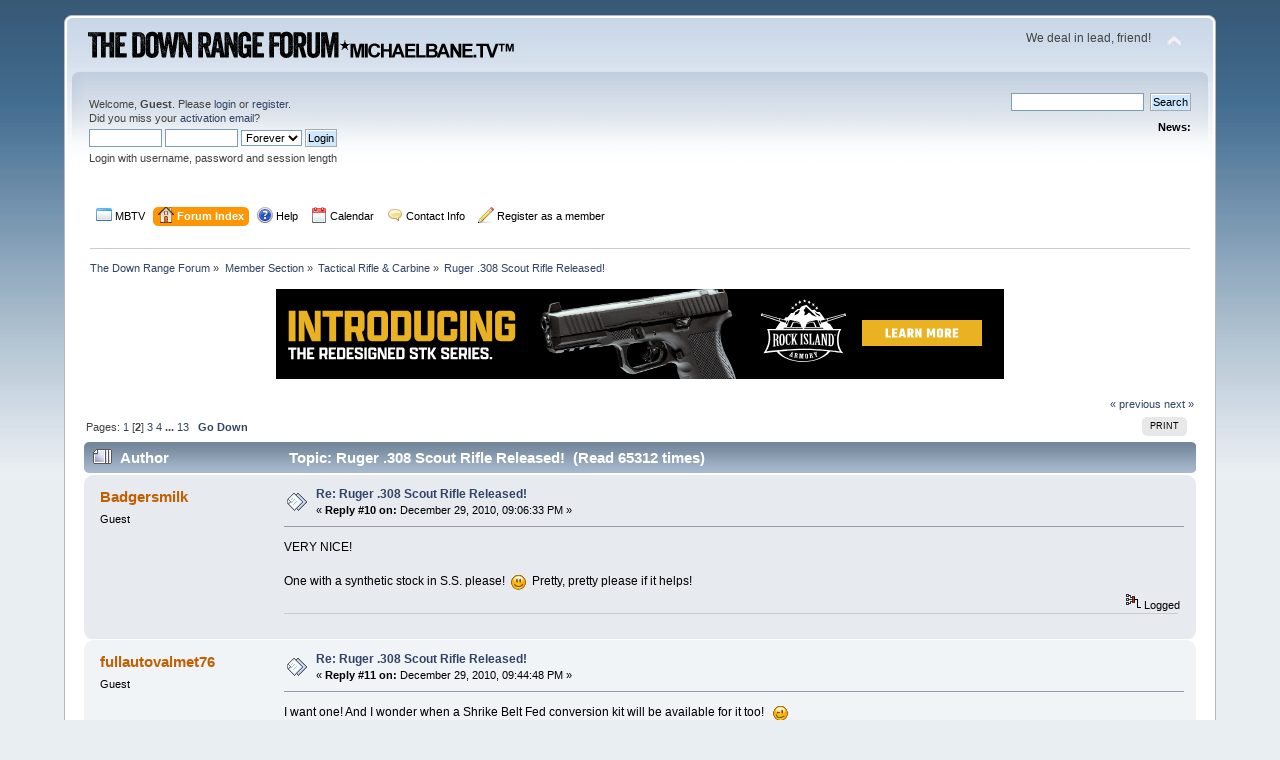

--- FILE ---
content_type: text/html; charset=UTF-8
request_url: https://www.michaelbane.tv/forum/index.php?topic=15039.msg193575
body_size: 14442
content:
<!DOCTYPE html PUBLIC "-//W3C//DTD XHTML 1.0 Transitional//EN" "http://www.w3.org/TR/xhtml1/DTD/xhtml1-transitional.dtd">
<html xmlns="http://www.w3.org/1999/xhtml">
<head>
	<link rel="stylesheet" type="text/css" href="https://www.michaelbane.tv/forum/Themes/default/css/index.css?fin20" />
	<link rel="stylesheet" type="text/css" href="https://www.michaelbane.tv/forum/Themes/default/css/webkit.css" />
	<script type="text/javascript" src="https://www.michaelbane.tv/forum/Themes/default/scripts/script.js?fin20"></script>
	<script type="text/javascript" src="https://www.michaelbane.tv/forum/Themes/default/scripts/theme.js?fin20"></script>
	<script type="text/javascript"><!-- // --><![CDATA[
		var smf_theme_url = "https://www.michaelbane.tv/forum/Themes/default";
		var smf_default_theme_url = "https://www.michaelbane.tv/forum/Themes/default";
		var smf_images_url = "https://www.michaelbane.tv/forum/Themes/default/images";
		var smf_scripturl = "https://www.michaelbane.tv/forum/index.php?PHPSESSID=1c3a2222caa1df8b1ea36e2f0077840c&amp;";
		var smf_iso_case_folding = false;
		var smf_charset = "UTF-8";
		var ajax_notification_text = "Loading...";
		var ajax_notification_cancel_text = "Cancel";
	// ]]></script>
	<meta http-equiv="Content-Type" content="text/html; charset=UTF-8" />
	<meta name="description" content="Ruger .308 Scout Rifle Released!" />
	<title>Ruger .308 Scout Rifle Released!</title>
	<meta name="robots" content="noindex" />
	<link rel="canonical" href="https://www.michaelbane.tv/forum/index.php?topic=15039.10" />
	<link rel="help" href="https://www.michaelbane.tv/forum/index.php?PHPSESSID=1c3a2222caa1df8b1ea36e2f0077840c&amp;action=help" />
	<link rel="search" href="https://www.michaelbane.tv/forum/index.php?PHPSESSID=1c3a2222caa1df8b1ea36e2f0077840c&amp;action=search" />
	<link rel="contents" href="https://www.michaelbane.tv/forum/index.php?PHPSESSID=1c3a2222caa1df8b1ea36e2f0077840c&amp;" />
	<link rel="alternate" type="application/rss+xml" title="The Down Range Forum - RSS" href="https://www.michaelbane.tv/forum/index.php?PHPSESSID=1c3a2222caa1df8b1ea36e2f0077840c&amp;type=rss;action=.xml" />
	<link rel="index" href="https://www.michaelbane.tv/forum/index.php?PHPSESSID=1c3a2222caa1df8b1ea36e2f0077840c&amp;board=15.0" />
<meta name="viewport" content="width=device-width, initial-scale=0">
<link rel="icon" type="image/x-icon" href="https://www.michaelbane.tv/forum/favicon.ico" />
<!-- Google tag (gtag.js) -->
<script async src="https://www.googletagmanager.com/gtag/js?id=G-4LYBHH1L9L"></script>
<script>
  window.dataLayer = window.dataLayer || [];
  function gtag(){dataLayer.push(arguments);}
  gtag('js', new Date());

  gtag('config', 'G-4LYBHH1L9L');
</script>
	<link rel="stylesheet" type="text/css" href="https://www.michaelbane.tv/forum/Themes/default/css/BBCode-YouTube2.css" /><script type="text/javascript">
        var ct_date = new Date(), 
            ctTimeMs = new Date().getTime(),
            ctMouseEventTimerFlag = true, //Reading interval flag
            ctMouseData = [],
            ctMouseDataCounter = 0;

        function ctSetCookie(c_name, value) {
            document.cookie = c_name + "=" + encodeURIComponent(value) + "; path=/";
        }
        ctSetCookie("ct_ps_timestamp", Math.floor(new Date().getTime()/1000));
        ctSetCookie("ct_fkp_timestamp", "0");
        ctSetCookie("ct_pointer_data", "0");
        ctSetCookie("ct_timezone", "0");

        setTimeout(function(){
            ctSetCookie("ct_checkjs", "1530130479");
            ctSetCookie("ct_timezone", ct_date.getTimezoneOffset()/60*(-1));
        },1000);

        //Writing first key press timestamp
        var ctFunctionFirstKey = function output(event){
            var KeyTimestamp = Math.floor(new Date().getTime()/1000);
            ctSetCookie("ct_fkp_timestamp", KeyTimestamp);
            ctKeyStopStopListening();
        }

        //Reading interval
        var ctMouseReadInterval = setInterval(function(){
            ctMouseEventTimerFlag = true;
        }, 150);
            
        //Writting interval
        var ctMouseWriteDataInterval = setInterval(function(){
            ctSetCookie("ct_pointer_data", JSON.stringify(ctMouseData));
        }, 1200);

        //Logging mouse position each 150 ms
        var ctFunctionMouseMove = function output(event){
            if(ctMouseEventTimerFlag == true){
                
                ctMouseData.push([
                    Math.round(event.pageY),
                    Math.round(event.pageX),
                    Math.round(new Date().getTime() - ctTimeMs)
                ]);
                
                ctMouseDataCounter++;
                ctMouseEventTimerFlag = false;
                if(ctMouseDataCounter >= 100){
                    ctMouseStopData();
                }
            }
        }

        //Stop mouse observing function
        function ctMouseStopData(){
            if(typeof window.addEventListener == "function"){
                window.removeEventListener("mousemove", ctFunctionMouseMove);
            }else{
                window.detachEvent("onmousemove", ctFunctionMouseMove);
            }
            clearInterval(ctMouseReadInterval);
            clearInterval(ctMouseWriteDataInterval);                
        }

        //Stop key listening function
        function ctKeyStopStopListening(){
            if(typeof window.addEventListener == "function"){
                window.removeEventListener("mousedown", ctFunctionFirstKey);
                window.removeEventListener("keydown", ctFunctionFirstKey);
            }else{
                window.detachEvent("mousedown", ctFunctionFirstKey);
                window.detachEvent("keydown", ctFunctionFirstKey);
            }
        }

        if(typeof window.addEventListener == "function"){
            window.addEventListener("mousemove", ctFunctionMouseMove);
            window.addEventListener("mousedown", ctFunctionFirstKey);
            window.addEventListener("keydown", ctFunctionFirstKey);
        }else{
            window.attachEvent("onmousemove", ctFunctionMouseMove);
            window.attachEvent("mousedown", ctFunctionFirstKey);
            window.attachEvent("keydown", ctFunctionFirstKey);
        }
    </script>
	<link href="https://use.fontawesome.com/releases/v5.0.6/css/all.css" rel="stylesheet">
</head>
<body>
<div id="wrapper" style="width: 90%">
	<div id="header"><div class="frame">
		<div id="top_section">
			<h1 class="forumtitle">
				<a href="https://www.michaelbane.tv/forum/index.php?PHPSESSID=1c3a2222caa1df8b1ea36e2f0077840c&amp;"><img src="https://www.michaelbane.tv/forum/mbtv-drforumlogo-v2.png" alt="The Down Range Forum" /></a>
			</h1>
			<img id="upshrink" src="https://www.michaelbane.tv/forum/Themes/default/images/upshrink.png" alt="*" title="Shrink or expand the header." style="display: none;" />
			<div id="siteslogan" class="floatright">We deal in lead, friend!</div>
		</div>
		<div id="upper_section" class="middletext">
			<div class="user">
				<script type="text/javascript" src="https://www.michaelbane.tv/forum/Themes/default/scripts/sha1.js"></script>
				<form id="guest_form" action="https://www.michaelbane.tv/forum/index.php?PHPSESSID=1c3a2222caa1df8b1ea36e2f0077840c&amp;action=login2" method="post" accept-charset="UTF-8"  onsubmit="hashLoginPassword(this, 'a2af4fd5f9cb496c2a618c4fe2be0900');">
					<div class="info">Welcome, <strong>Guest</strong>. Please <a href="?action=login">login</a> or <a href="?action=register">register</a>.<br />Did you miss your <a href="?action=activate">activation email</a>?</div>
					<input type="text" name="user" size="10" class="input_text" />
					<input type="password" name="passwrd" size="10" class="input_password" />
					<select name="cookielength">
						<option value="60">1 Hour</option>
						<option value="1440">1 Day</option>
						<option value="10080">1 Week</option>
						<option value="43200">1 Month</option>
						<option value="-1" selected="selected">Forever</option>
					</select>
					<input type="submit" value="Login" class="button_submit" /><br />
					<div class="info">Login with username, password and session length</div>
					<input type="hidden" name="hash_passwrd" value="" /><input type="hidden" name="c81a42badba" value="a2af4fd5f9cb496c2a618c4fe2be0900" />
				</form>
			</div>
			<div class="news normaltext">
				<form id="search_form" action="https://www.michaelbane.tv/forum/index.php?PHPSESSID=1c3a2222caa1df8b1ea36e2f0077840c&amp;action=search2" method="post" accept-charset="UTF-8">
					<input type="text" name="search" value="" class="input_text" />&nbsp;
					<input type="submit" name="submit" value="Search" class="button_submit" />
					<input type="hidden" name="advanced" value="0" />
					<input type="hidden" name="topic" value="15039" /></form>
				<h2>News: </h2>
				<p></p>
			</div>
		</div>
		<br class="clear" />
		<script type="text/javascript"><!-- // --><![CDATA[
			var oMainHeaderToggle = new smc_Toggle({
				bToggleEnabled: true,
				bCurrentlyCollapsed: false,
				aSwappableContainers: [
					'upper_section'
				],
				aSwapImages: [
					{
						sId: 'upshrink',
						srcExpanded: smf_images_url + '/upshrink.png',
						altExpanded: 'Shrink or expand the header.',
						srcCollapsed: smf_images_url + '/upshrink2.png',
						altCollapsed: 'Shrink or expand the header.'
					}
				],
				oThemeOptions: {
					bUseThemeSettings: false,
					sOptionName: 'collapse_header',
					sSessionVar: 'c81a42badba',
					sSessionId: 'a2af4fd5f9cb496c2a618c4fe2be0900'
				},
				oCookieOptions: {
					bUseCookie: true,
					sCookieName: 'upshrink'
				}
			});
		// ]]></script>
		<div id="main_menu">
			<ul class="dropmenu" id="menu_nav">
				<li id="button_mbtv">
					<a class="firstlevel" href="https://www.michaelbane.tv">
						<span class="last firstlevel"><img src="https://www.michaelbane.tv/forum/Themes/default/images/menu_editor/default.png" alt= "*" align="top" /> MBTV</span>
					</a>
				</li>
				<li id="button_home">
					<a class="active firstlevel" href="https://www.michaelbane.tv/forum/index.php?PHPSESSID=1c3a2222caa1df8b1ea36e2f0077840c&amp;">
						<span class="firstlevel"><img src="https://www.michaelbane.tv/forum/Themes/default/images/menu_editor/home.png" alt= "*" align="top" /> Forum Index</span>
					</a>
				</li>
				<li id="button_help">
					<a class="firstlevel" href="https://www.michaelbane.tv/forum/index.php?PHPSESSID=1c3a2222caa1df8b1ea36e2f0077840c&amp;action=help">
						<span class="firstlevel"><img src="https://www.michaelbane.tv/forum/Themes/default/images/menu_editor/help.png" alt= "*" align="top" /> Help</span>
					</a>
				</li>
				<li id="button_calendar">
					<a class="firstlevel" href="https://www.michaelbane.tv/forum/index.php?PHPSESSID=1c3a2222caa1df8b1ea36e2f0077840c&amp;action=calendar">
						<span class="firstlevel"><img src="https://www.michaelbane.tv/forum/Themes/default/images/menu_editor/calendar.png" alt= "*" align="top" /> Calendar</span>
					</a>
				</li>
				<li id="button_contact_info">
					<a class="firstlevel" href="https://www.michaelbane.tv/contact-michaelbane-tv/">
						<span class="firstlevel"><img src="https://www.michaelbane.tv/forum/Themes/default/images/menu_editor/comment.png" alt= "*" align="top" /> Contact Info</span>
					</a>
				</li>
				<li id="button_register_as_a_member">
					<a class="firstlevel" href="https://www.michaelbane.tv/forum/index.php?PHPSESSID=1c3a2222caa1df8b1ea36e2f0077840c&amp;action=register">
						<span class="firstlevel"><img src="https://www.michaelbane.tv/forum/Themes/default/images/menu_editor/pencil.png" alt= "*" align="top" /> Register as a member</span>
					</a>
				</li>
			</ul>
		</div>
		<br class="clear" />
	</div></div>
	<div id="content_section"><div class="frame">
		<div id="main_content_section">
	<div class="navigate_section">
		<ul>
			<li>
				<a href="https://www.michaelbane.tv/forum/index.php?PHPSESSID=1c3a2222caa1df8b1ea36e2f0077840c&amp;"><span>The Down Range Forum</span></a> &#187;
			</li>
			<li>
				<a href="https://www.michaelbane.tv/forum/index.php?PHPSESSID=1c3a2222caa1df8b1ea36e2f0077840c&amp;#c3"><span>Member Section</span></a> &#187;
			</li>
			<li>
				<a href="https://www.michaelbane.tv/forum/index.php?PHPSESSID=1c3a2222caa1df8b1ea36e2f0077840c&amp;board=15.0"><span>Tactical Rifle &amp; Carbine</span></a> &#187;
			</li>
			<li class="last">
				<a href="https://www.michaelbane.tv/forum/index.php?PHPSESSID=1c3a2222caa1df8b1ea36e2f0077840c&amp;topic=15039.0"><span>Ruger .308 Scout Rifle Released!</span></a>
			</li>
		</ul>
	</div><br style="line-height: 0.1em;" /><div  style="text-align: center;">
					<center><!-- Revive Adserver Javascript Tag - Generated with Revive Adserver v5.0.5 -->
<script type='text/javascript'><!--//<![CDATA[
   var m3_u = (location.protocol=='https:'?'https://www.downrangemedia.us/357revive/www/delivery/ajs.php':'http://www.downrangemedia.us/357revive/www/delivery/ajs.php');
   var m3_r = Math.floor(Math.random()*99999999999);
   if (!document.MAX_used) document.MAX_used = ',';
   document.write ("<scr"+"ipt type='text/javascript' src='"+m3_u);
   document.write ("?zoneid=12");
   document.write ('&amp;cb=' + m3_r);
   if (document.MAX_used != ',') document.write ("&amp;exclude=" + document.MAX_used);
   document.write (document.charset ? '&amp;charset='+document.charset : (document.characterSet ? '&amp;charset='+document.characterSet : ''));
   document.write ("&amp;loc=" + escape(window.location));
   if (document.referrer) document.write ("&amp;referer=" + escape(document.referrer));
   if (document.context) document.write ("&context=" + escape(document.context));
   if (document.mmm_fo) document.write ("&amp;mmm_fo=1");
   document.write ("'></scr"+"ipt>");
//]]>--></script><noscript><a href='http://www.downrangemedia.us/357revive/www/delivery/ck.php?n=a706acf1&amp;cb=INSERT_RANDOM_NUMBER_HERE' target='_blank' onclick="return ad_redirect(this, 1);"><img src='http://www.downrangemedia.us/357revive/www/delivery/avw.php?zoneid=12&amp;cb=INSERT_RANDOM_NUMBER_HERE&amp;n=a706acf1' border='0' alt='' /></a></noscript>


</center>
				</div>
			<a id="top"></a>
			<a id="msg193500"></a><div id="box_total_likes" class="likes_box" style="display: none;"><a href="https://www.michaelbane.tv/forum/index.php?PHPSESSID=1c3a2222caa1df8b1ea36e2f0077840c&amp;action=viewlikes;topic=15039" rel="facebox"><img src="https://www.michaelbane.tv/forum/Themes/default/images/admin/like.png" alt="Likes" /> <span id="total_topic_likes">0</span> Likes</a></div>
	    <br class="clear" />
			<div class="pagesection">
				<div class="nextlinks"><a href="https://www.michaelbane.tv/forum/index.php?PHPSESSID=1c3a2222caa1df8b1ea36e2f0077840c&amp;topic=15039.0;prev_next=prev#new">&laquo; previous</a> <a href="https://www.michaelbane.tv/forum/index.php?PHPSESSID=1c3a2222caa1df8b1ea36e2f0077840c&amp;topic=15039.0;prev_next=next#new">next &raquo;</a></div>
		<div class="buttonlist floatright">
			<ul>
				<li><a class="button_strip_print" href="https://www.michaelbane.tv/forum/index.php?PHPSESSID=1c3a2222caa1df8b1ea36e2f0077840c&amp;action=printpage;topic=15039.0" rel="new_win nofollow"><span class="last">Print</span></a></li>
			</ul>
		</div>
				<div class="pagelinks floatleft">Pages: <a class="navPages" href="https://www.michaelbane.tv/forum/index.php?PHPSESSID=1c3a2222caa1df8b1ea36e2f0077840c&amp;topic=15039.0">1</a> [<strong>2</strong>] <a class="navPages" href="https://www.michaelbane.tv/forum/index.php?PHPSESSID=1c3a2222caa1df8b1ea36e2f0077840c&amp;topic=15039.20">3</a> <a class="navPages" href="https://www.michaelbane.tv/forum/index.php?PHPSESSID=1c3a2222caa1df8b1ea36e2f0077840c&amp;topic=15039.30">4</a> <span style="font-weight: bold;" onclick="expandPages(this, 'https://www.michaelbane.tv/forum/index.php?topic=15039.%1$d', 40, 120, 10);" onmouseover="this.style.cursor='pointer';"> ... </span><a class="navPages" href="https://www.michaelbane.tv/forum/index.php?PHPSESSID=1c3a2222caa1df8b1ea36e2f0077840c&amp;topic=15039.120">13</a>   &nbsp;&nbsp;<a href="#lastPost"><strong>Go Down</strong></a></div>
			</div>
			<div id="forumposts">
				<div class="cat_bar">
					<h3 class="catbg">
						<img src="https://www.michaelbane.tv/forum/Themes/default/images/topic/veryhot_post.gif" align="bottom" alt="" />
						<span id="author">Author</span>
						Topic: Ruger .308 Scout Rifle Released! &nbsp;(Read 65312 times)
					</h3>
				</div>
				<form action="https://www.michaelbane.tv/forum/index.php?PHPSESSID=1c3a2222caa1df8b1ea36e2f0077840c&amp;action=quickmod2;topic=15039.10" method="post" accept-charset="UTF-8" name="quickModForm" id="quickModForm" style="margin: 0;" onsubmit="return oQuickModify.bInEditMode ? oQuickModify.modifySave('a2af4fd5f9cb496c2a618c4fe2be0900', 'c81a42badba') : false">
				<div class="windowbg">
					<span class="topslice"><span></span></span>
					<div class="post_wrapper">
						<div class="poster">
							<h4>
								Badgersmilk
							</h4>
							<ul class="reset smalltext" id="msg_193500_extra_info">
								<li class="membergroup">Guest</li>
							</ul>
						</div>
						<div class="postarea">
							<div class="flow_hidden">
								<div class="keyinfo">
									<div class="messageicon">
										<img src="https://www.michaelbane.tv/forum/Themes/default/images/post/xx.gif" alt="" />
									</div>
									<h5 id="subject_193500">
										<a href="https://www.michaelbane.tv/forum/index.php?PHPSESSID=1c3a2222caa1df8b1ea36e2f0077840c&amp;topic=15039.msg193500#msg193500" rel="nofollow">Re: Ruger .308 Scout Rifle Released!</a>
									</h5>
									<div class="smalltext">&#171; <strong>Reply #10 on:</strong> December 29, 2010, 09:06:33 PM &#187;</div>
									<div id="msg_193500_quick_mod"></div>
								</div>
							</div>
							<div class="post">
								<div class="inner" id="msg_193500">VERY NICE!&nbsp; <br /><br />One with a synthetic stock in S.S. please!&nbsp; <img src="https://www.michaelbane.tv/forum/Smileys/default/smiley.gif" alt="&#58;&#41;" title="Smiley" class="smiley" />&nbsp; Pretty, pretty please if it helps!</div>
							</div>
						</div>
						<div class="moderatorbar">
							<div class="smalltext modified" id="modified_193500">
							</div>
							<div class="smalltext reportlinks">
								<img src="https://www.michaelbane.tv/forum/Themes/default/images/ip.gif" alt="" />
								Logged
							</div>
							<div class="custom_fields_above_signature">
								<ul class="reset nolist">
									<li>
				<div id="box_list_of_likers_193500"></div></li>
								</ul>
							</div>
						</div>
					</div>
					<span class="botslice"><span></span></span>
				</div>
				<hr class="post_separator" />
				<a id="msg193507"></a>
				<div class="windowbg2">
					<span class="topslice"><span></span></span>
					<div class="post_wrapper">
						<div class="poster">
							<h4>
								fullautovalmet76
							</h4>
							<ul class="reset smalltext" id="msg_193507_extra_info">
								<li class="membergroup">Guest</li>
							</ul>
						</div>
						<div class="postarea">
							<div class="flow_hidden">
								<div class="keyinfo">
									<div class="messageicon">
										<img src="https://www.michaelbane.tv/forum/Themes/default/images/post/xx.gif" alt="" />
									</div>
									<h5 id="subject_193507">
										<a href="https://www.michaelbane.tv/forum/index.php?PHPSESSID=1c3a2222caa1df8b1ea36e2f0077840c&amp;topic=15039.msg193507#msg193507" rel="nofollow">Re: Ruger .308 Scout Rifle Released!</a>
									</h5>
									<div class="smalltext">&#171; <strong>Reply #11 on:</strong> December 29, 2010, 09:44:48 PM &#187;</div>
									<div id="msg_193507_quick_mod"></div>
								</div>
							</div>
							<div class="post">
								<div class="inner" id="msg_193507">I want one! And I wonder when a Shrike Belt Fed conversion kit will be available for it too!&nbsp; &nbsp;<img src="https://www.michaelbane.tv/forum/Smileys/default/wink.gif" alt=";&#41;" title="Wink" class="smiley" /><br /><br />In all seriousness, I am intrigued by it and I like the concept behind it. I think I'll have to give it serious consideration along with the alleged Sig rifle that is setup for 7.62X39 and uses AK mags....<br /><br />Micheal,<br />Pay close attention to the detractors' comments as it relates to the AR platform. Perhaps too much has been pushed about the AR platform that everyone now looks at bolt guns they way most look at revolvers- quaint but not really useful in our times. Just a thought there....</div>
							</div>
						</div>
						<div class="moderatorbar">
							<div class="smalltext modified" id="modified_193507">
							</div>
							<div class="smalltext reportlinks">
								<img src="https://www.michaelbane.tv/forum/Themes/default/images/ip.gif" alt="" />
								Logged
							</div>
							<div class="custom_fields_above_signature">
								<ul class="reset nolist">
									<li>
				<div id="box_list_of_likers_193507"></div></li>
								</ul>
							</div>
						</div>
					</div>
					<span class="botslice"><span></span></span>
				</div>
				<hr class="post_separator" />
				<a id="msg193508"></a>
				<div class="windowbg">
					<span class="topslice"><span></span></span>
					<div class="post_wrapper">
						<div class="poster">
							<h4>
								<a href="https://www.michaelbane.tv/forum/index.php?PHPSESSID=1c3a2222caa1df8b1ea36e2f0077840c&amp;action=profile;u=5049" title="View the profile of fightingquaker13">fightingquaker13</a>
							</h4>
							<ul class="reset smalltext" id="msg_193508_extra_info">
								<li class="postgroup">Top Forum Member</li>
								<li class="stars"><img src="https://www.michaelbane.tv/forum/Themes/default/images/star.gif" alt="*" /><img src="https://www.michaelbane.tv/forum/Themes/default/images/star.gif" alt="*" /><img src="https://www.michaelbane.tv/forum/Themes/default/images/star.gif" alt="*" /><img src="https://www.michaelbane.tv/forum/Themes/default/images/star.gif" alt="*" /><img src="https://www.michaelbane.tv/forum/Themes/default/images/star.gif" alt="*" /></li>
								<li class="postcount">Posts: 11894</li>
								<li class="profile">
									<ul>
									</ul>
								</li>
								<li class="custom">Liked: <div style="width: 80%; height: 10px; border: 1px solid black; background-color: grey;" title="0% Likes/Posts (0 Likes)"><div style="color: green; background-color: green; height: 100%; width: 0%"></div></div></li>
								<li class="custom">Likes Given: 0</li>
							</ul>
						</div>
						<div class="postarea">
							<div class="flow_hidden">
								<div class="keyinfo">
									<div class="messageicon">
										<img src="https://www.michaelbane.tv/forum/Themes/default/images/post/xx.gif" alt="" />
									</div>
									<h5 id="subject_193508">
										<a href="https://www.michaelbane.tv/forum/index.php?PHPSESSID=1c3a2222caa1df8b1ea36e2f0077840c&amp;topic=15039.msg193508#msg193508" rel="nofollow">Re: Ruger .308 Scout Rifle Released!</a>
									</h5>
									<div class="smalltext">&#171; <strong>Reply #12 on:</strong> December 29, 2010, 10:02:27 PM &#187;</div>
									<div id="msg_193508_quick_mod"></div>
								</div>
							</div>
							<div class="post">
								<div class="inner" id="msg_193508"><div class="quoteheader"><div class="topslice_quote"><a href="https://www.michaelbane.tv/forum/index.php?PHPSESSID=1c3a2222caa1df8b1ea36e2f0077840c&amp;topic=15039.msg193507#msg193507">Quote from: FullAuto on December 29, 2010, 09:44:48 PM</a></div></div><blockquote class="bbc_standard_quote">I want one! And I wonder when a Shrike Belt Fed conversion kit will be available for it too! &nbsp; <img src="https://www.michaelbane.tv/forum/Smileys/default/wink.gif" alt=";&#41;" title="Wink" class="smiley" /><br /><br />In all seriousness, I am intrigued by it and I like the concept behind it. I think I'll have to give it serious consideration along with the alleged Sig rifle that is setup for 7.62X39 and uses AK mags....<br /><br />Micheal,<br />Pay close attention to the detractors' comments as it relates to the AR platform. Perhaps too much has been pushed about the AR platform that everyone now looks at bolt guns they way most look at revolvers- quaint but not really useful in our times. Just a thought there....<br /></blockquote><div class="quotefooter"><div class="botslice_quote"></div></div>Don't take the pro semi-auto thing too far Fullauto. I like bolts (being left handed, its often a dysfunctional relationship, but I try <img src="https://www.michaelbane.tv/forum/Smileys/default/grin.gif" alt=";D" title="Grin" class="smiley" />). Seriously, for accuracy, reliability and just plain aesthetics in a hunting rifle I prefer a bolt for the same reason I prefer a SxS in a hunting shotgun. I'm not at war with the deer/quail, I just want a day in the field. Using an older model gun makes me feel connected to the past traditions of hunting. <br />But......when shopping on a limited budget and buying a carbine rather than a rifle, a gun geared for 300 yards and under, and particularly one in .308, one has to ask &quot;why not multi-task&quot;? &nbsp;At $900 a throw, I'm damn close to a used M1A1 or a basic DPMS AR-10 at $1100, and that's before considering the price of replacement mags for the ruger. The AR-10, with a 4-5 round mag will work for bambi, and if things get drastic, all I need is a few 20 rounders and I'm in business. Its not that I love the AR platform, its that for that kind of money, why not get the best of both worlds? On the other hand, scout rifles are cool, and I'd buy a LH version in a heartbeat, but only if I could buy both. If I had to choose? Its the AR hands down. <img src="https://www.michaelbane.tv/forum/Smileys/default/undecided.gif" alt="&#58;-\" title="Undecided" class="smiley" /><br />FQ13 who's bolt action is a VERY well loved Ruger M-77 in .270. I love the looks, the quality, the weight, and the accuracy. So I am NOT knocking Ruger bolt actions here. <img src="https://www.michaelbane.tv/forum/Smileys/default/wink.gif" alt=";&#41;" title="Wink" class="smiley" /></div>
							</div>
						</div>
						<div class="moderatorbar">
							<div class="smalltext modified" id="modified_193508">
							</div>
							<div class="smalltext reportlinks">
								<img src="https://www.michaelbane.tv/forum/Themes/default/images/ip.gif" alt="" />
								Logged
							</div>
							<div class="custom_fields_above_signature">
								<ul class="reset nolist">
									<li>
				<div id="box_list_of_likers_193508"></div></li>
								</ul>
							</div>
						</div>
					</div>
					<span class="botslice"><span></span></span>
				</div>
				<hr class="post_separator" />
				<a id="msg193524"></a>
				<div class="windowbg2">
					<span class="topslice"><span></span></span>
					<div class="post_wrapper">
						<div class="poster">
							<h4>
								<a href="https://www.michaelbane.tv/forum/index.php?PHPSESSID=1c3a2222caa1df8b1ea36e2f0077840c&amp;action=profile;u=3249" title="View the profile of langloisandy">langloisandy</a>
							</h4>
							<ul class="reset smalltext" id="msg_193524_extra_info">
								<li class="postgroup">Very Active Forum Member</li>
								<li class="stars"><img src="https://www.michaelbane.tv/forum/Themes/default/images/star.gif" alt="*" /><img src="https://www.michaelbane.tv/forum/Themes/default/images/star.gif" alt="*" /><img src="https://www.michaelbane.tv/forum/Themes/default/images/star.gif" alt="*" /><img src="https://www.michaelbane.tv/forum/Themes/default/images/star.gif" alt="*" /></li>
								<li class="postcount">Posts: 148</li>
								<li class="profile">
									<ul>
										<li><a href="http://www.andysleather.com" title="Andys Leather!" target="_blank" rel="noopener noreferrer" class="new_win"><img src="https://www.michaelbane.tv/forum/Themes/default/images/www_sm.gif" alt="Andys Leather!" /></a></li>
									</ul>
								</li>
								<li class="custom">Liked: <div style="width: 80%; height: 10px; border: 1px solid black; background-color: grey;" title="0% Likes/Posts (0 Likes)"><div style="color: green; background-color: green; height: 100%; width: 0%"></div></div></li>
								<li class="custom">Likes Given: 0</li>
							</ul>
						</div>
						<div class="postarea">
							<div class="flow_hidden">
								<div class="keyinfo">
									<div class="messageicon">
										<img src="https://www.michaelbane.tv/forum/Themes/default/images/post/xx.gif" alt="" />
									</div>
									<h5 id="subject_193524">
										<a href="https://www.michaelbane.tv/forum/index.php?PHPSESSID=1c3a2222caa1df8b1ea36e2f0077840c&amp;topic=15039.msg193524#msg193524" rel="nofollow">Re: Ruger .308 Scout Rifle Released!</a>
									</h5>
									<div class="smalltext">&#171; <strong>Reply #13 on:</strong> December 30, 2010, 04:27:23 AM &#187;</div>
									<div id="msg_193524_quick_mod"></div>
								</div>
							</div>
							<div class="post">
								<div class="inner" id="msg_193524">Did someone mention BELT FED?&nbsp; <br /><br />Go here for a Ruger Scout Belt Fed: <a href="http://shottist.com/beltfed.html" class="bbc_link" target="_blank" rel="noopener noreferrer">http://shottist.com/beltfed.html</a> (scroll down)<br /><br /><img src="https://www.michaelbane.tv/forum/Smileys/default/wink.gif" alt=";&#41;" title="Wink" class="smiley" /><br /><br />Andy</div>
							</div>
						</div>
						<div class="moderatorbar">
							<div class="smalltext modified" id="modified_193524">
							</div>
							<div class="smalltext reportlinks">
								<img src="https://www.michaelbane.tv/forum/Themes/default/images/ip.gif" alt="" />
								Logged
							</div>
							<div class="custom_fields_above_signature">
								<ul class="reset nolist">
									<li>
				<div id="box_list_of_likers_193524"></div></li>
								</ul>
							</div>
							<div class="signature" id="msg_193524_signature">Andy <br /><a href="http://www.andysleather.com" class="bbc_link" target="_blank" rel="noopener noreferrer">www.andysleather.com</a> <br />Ask me about Scout Rifle Slings ( <a href="http://www.scoutrifle.org" class="bbc_link" target="_blank" rel="noopener noreferrer">www.scoutrifle.org</a> )</div>
						</div>
					</div>
					<span class="botslice"><span></span></span>
				</div>
				<hr class="post_separator" />
				<a id="msg193533"></a>
				<div class="windowbg">
					<span class="topslice"><span></span></span>
					<div class="post_wrapper">
						<div class="poster">
							<h4>
								<a href="https://www.michaelbane.tv/forum/index.php?PHPSESSID=1c3a2222caa1df8b1ea36e2f0077840c&amp;action=profile;u=2620" title="View the profile of twyacht">twyacht</a>
							</h4>
							<ul class="reset smalltext" id="msg_193533_extra_info">
								<li class="title">&quot;Cogito, ergo armatum sum.&quot;</li>
								<li class="postgroup">Top Forum Member</li>
								<li class="stars"><img src="https://www.michaelbane.tv/forum/Themes/default/images/star.gif" alt="*" /><img src="https://www.michaelbane.tv/forum/Themes/default/images/star.gif" alt="*" /><img src="https://www.michaelbane.tv/forum/Themes/default/images/star.gif" alt="*" /><img src="https://www.michaelbane.tv/forum/Themes/default/images/star.gif" alt="*" /><img src="https://www.michaelbane.tv/forum/Themes/default/images/star.gif" alt="*" /></li>
								<li class="avatar">
									<a href="https://www.michaelbane.tv/forum/index.php?PHPSESSID=1c3a2222caa1df8b1ea36e2f0077840c&amp;action=profile;u=2620">
										<img class="avatar" src="https://www.michaelbane.tv/forum/avs/avatar_2620.png" alt="" />
									</a>
								</li>
								<li class="postcount">Posts: 10419</li>
								<li class="blurb">DRTV Ranger</li>
								<li class="profile">
									<ul>
									</ul>
								</li>
								<li class="custom">Liked: <div style="width: 80%; height: 10px; border: 1px solid black; background-color: grey;" title="0% Likes/Posts (0 Likes)"><div style="color: green; background-color: green; height: 100%; width: 0%"></div></div></li>
								<li class="custom">Likes Given: 0</li>
							</ul>
						</div>
						<div class="postarea">
							<div class="flow_hidden">
								<div class="keyinfo">
									<div class="messageicon">
										<img src="https://www.michaelbane.tv/forum/Themes/default/images/post/xx.gif" alt="" />
									</div>
									<h5 id="subject_193533">
										<a href="https://www.michaelbane.tv/forum/index.php?PHPSESSID=1c3a2222caa1df8b1ea36e2f0077840c&amp;topic=15039.msg193533#msg193533" rel="nofollow">Re: Ruger .308 Scout Rifle Released!</a>
									</h5>
									<div class="smalltext">&#171; <strong>Reply #14 on:</strong> December 30, 2010, 06:51:00 AM &#187;</div>
									<div id="msg_193533_quick_mod"></div>
								</div>
							</div>
							<div class="post">
								<div class="inner" id="msg_193533">Not everyone &quot;<em>loves</em>&quot; the AR/semi-auto platform for a rifle. It seems, Ruger is marketing this type of rifle for that market, and those that have a broad enough affection for different types of actions.<br /><br />I love the bolt action; Power, simplicity, reliability, accuracy, and a magazine to boot. .308 great multi-use caliber. For those that have to have an AR/AK platform, this is not for you.<br /><br />It's a scout rifle.&nbsp; There are some National Parks and Wildlife areas that don't allow semi-auto rifles, or limit the mag. capacity to 5 rds.<br /><br />Seems this would be a great option. I don't need one, but it is a nice concept.<br /><br />Belt fed? Hmmmm,...... <img src="https://www.michaelbane.tv/forum/Smileys/default/rolleyes.gif" alt="&#58;&#58;&#41;" title="Roll Eyes" class="smiley" /><br /><br /></div>
							</div>
						</div>
						<div class="moderatorbar">
							<div class="smalltext modified" id="modified_193533">
							</div>
							<div class="smalltext reportlinks">
								<img src="https://www.michaelbane.tv/forum/Themes/default/images/ip.gif" alt="" />
								Logged
							</div>
							<div class="custom_fields_above_signature">
								<ul class="reset nolist">
									<li>
				<div id="box_list_of_likers_193533"></div></li>
								</ul>
							</div>
							<div class="signature" id="msg_193533_signature">Thomas Jefferson: The strongest reason for the people to keep and bear arms is, as a last resort, to protect themselves against the tyranny of government. That is why our masters in Washington are so anxious to disarm us. They are not afraid of criminals. They are afraid of a populace which cannot be subdued by tyrants.&quot; <br />Col. Jeff Cooper.</div>
						</div>
					</div>
					<span class="botslice"><span></span></span>
				</div>
				<hr class="post_separator" />
				<a id="msg0"></a>
				<div class="windowbg2">
					<span class="topslice"><span></span></span>
					<div class="post_wrapper">
						<div class="poster">
							<h4>
								Sponsor
							</h4>
							<ul class="reset smalltext" id="msg_0_extra_info">
								<li class="membergroup">Guest</li>
							</ul>
						</div>
						<div class="postarea">
							<div class="flow_hidden">
								<div class="keyinfo">
									<div class="messageicon">
										<img src="https://www.michaelbane.tv/forum/Themes/default/images/post/xx.gif" alt="" />
									</div>
									<h5 id="subject_0">
										<a href="https://www.michaelbane.tv/forum/index.php?PHPSESSID=1c3a2222caa1df8b1ea36e2f0077840c&amp;topic=15039.10" rel="nofollow">Re: Ruger .308 Scout Rifle Released!</a>
									</h5>
									<div class="smalltext">&#171; <strong>Reply #15 on:</strong> <strong>Today</strong> at 09:33:06 PM &#187;</div>
									<div id="msg_0_quick_mod"></div>
								</div>
							</div>
							<div class="post">
								<div class="inner" id="msg_0"><center><!-- Revive Adserver Javascript Tag - Generated with Revive Adserver v5.0.5 -->
<script type='text/javascript'><!--//<![CDATA[
   var m3_u = (location.protocol=='https:'?'https://www.downrangemedia.us/357revive/www/delivery/ajs.php':'http://www.downrangemedia.us/357revive/www/delivery/ajs.php');
   var m3_r = Math.floor(Math.random()*99999999999);
   if (!document.MAX_used) document.MAX_used = ',';
   document.write ("<scr"+"ipt type='text/javascript' src='"+m3_u);
   document.write ("?zoneid=12");
   document.write ('&amp;cb=' + m3_r);
   if (document.MAX_used != ',') document.write ("&amp;exclude=" + document.MAX_used);
   document.write (document.charset ? '&amp;charset='+document.charset : (document.characterSet ? '&amp;charset='+document.characterSet : ''));
   document.write ("&amp;loc=" + escape(window.location));
   if (document.referrer) document.write ("&amp;referer=" + escape(document.referrer));
   if (document.context) document.write ("&context=" + escape(document.context));
   if (document.mmm_fo) document.write ("&amp;mmm_fo=1");
   document.write ("'></scr"+"ipt>");
//]]>--></script><noscript><a href='http://www.downrangemedia.us/357revive/www/delivery/ck.php?n=a706acf1&amp;cb=INSERT_RANDOM_NUMBER_HERE' target='_blank' onclick="return ad_redirect(this, 1);"><img src='http://www.downrangemedia.us/357revive/www/delivery/avw.php?zoneid=12&amp;cb=INSERT_RANDOM_NUMBER_HERE&amp;n=a706acf1' border='0' alt='' /></a></noscript>


</center></div>
							</div>
						</div>
						<div class="moderatorbar">
							<div class="smalltext modified" id="modified_0">
							</div>
							<div class="smalltext reportlinks">
								<img src="https://www.michaelbane.tv/forum/Themes/default/images/ip.gif" alt="" />
								Logged
							</div>
						</div>
					</div>
					<span class="botslice"><span></span></span>
				</div>
				<hr class="post_separator" />
				<a id="msg193534"></a>
				<div class="windowbg2">
					<span class="topslice"><span></span></span>
					<div class="post_wrapper">
						<div class="poster">
							<h4>
								<a href="https://www.michaelbane.tv/forum/index.php?PHPSESSID=1c3a2222caa1df8b1ea36e2f0077840c&amp;action=profile;u=1642" title="View the profile of kilopaparomeo">kilopaparomeo</a>
							</h4>
							<ul class="reset smalltext" id="msg_193534_extra_info">
								<li class="postgroup">Top Forum Member</li>
								<li class="stars"><img src="https://www.michaelbane.tv/forum/Themes/default/images/star.gif" alt="*" /><img src="https://www.michaelbane.tv/forum/Themes/default/images/star.gif" alt="*" /><img src="https://www.michaelbane.tv/forum/Themes/default/images/star.gif" alt="*" /><img src="https://www.michaelbane.tv/forum/Themes/default/images/star.gif" alt="*" /><img src="https://www.michaelbane.tv/forum/Themes/default/images/star.gif" alt="*" /></li>
								<li class="avatar">
									<a href="https://www.michaelbane.tv/forum/index.php?PHPSESSID=1c3a2222caa1df8b1ea36e2f0077840c&amp;action=profile;u=1642">
										<img class="avatar" src="https://www.michaelbane.tv/forum/avs/avatar_1642.png" alt="" />
									</a>
								</li>
								<li class="postcount">Posts: 498</li>
								<li class="blurb">My own private purgatory...</li>
								<li class="profile">
									<ul>
									</ul>
								</li>
								<li class="custom">Liked: <div style="width: 80%; height: 10px; border: 1px solid black; background-color: grey;" title="0% Likes/Posts (0 Likes)"><div style="color: green; background-color: green; height: 100%; width: 0%"></div></div></li>
								<li class="custom">Likes Given: 0</li>
							</ul>
						</div>
						<div class="postarea">
							<div class="flow_hidden">
								<div class="keyinfo">
									<div class="messageicon">
										<img src="https://www.michaelbane.tv/forum/Themes/default/images/post/wireless.gif" alt="" />
									</div>
									<h5 id="subject_193534">
										<a href="https://www.michaelbane.tv/forum/index.php?PHPSESSID=1c3a2222caa1df8b1ea36e2f0077840c&amp;topic=15039.msg193534#msg193534" rel="nofollow">Re: Ruger .308 Scout Rifle Released!</a>
									</h5>
									<div class="smalltext">&#171; <strong>Reply #15 on:</strong> December 30, 2010, 06:52:43 AM &#187;</div>
									<div id="msg_193534_quick_mod"></div>
								</div>
							</div>
							<div class="post">
								<div class="inner" id="msg_193534">Fullauto said:<br /><div class="quoteheader"><div class="topslice_quote">Quote</div></div><blockquote class="bbc_standard_quote">Pay close attention to the detractors' comments as it relates to the AR platform. Perhaps too much has been pushed about the AR platform</blockquote><div class="quotefooter"><div class="botslice_quote"></div></div><br />I am not a AR fan boy.&nbsp; In fact, I &quot;hated&quot; them up to a few years ago until I tried them out.&nbsp; When the short magnum craze came out, I drank the Kool-Aid until I realized they don't do anything better...good cartridges, just not better.&nbsp; <br /><br />Objectively, though, I'm just looking at the specs and wondering what this rifle does that a good semi doesn't do better.<br /><br />The Scout concept is made for fighting first, hunting second.<br /><br />Weight - just under 7 pounds.&nbsp; There are AR10 versions out there that get pretty close to that number.<br /><br />Magazines - wonderful the Ruger has a 10 rounder in this.&nbsp; A semi still wins.<br /><br />Accuracy - if all of them are sub-MOA like Mssr. Bane's, this is a selling point. Sub MOA ARs don't grow on trees.<br /><br />Reliability - yes, a bolt is hiighly reliable.&nbsp; When a fighting semi fails it becomes...a bolt gun.<br /><br />Sheep scaring - the bolt wins this one.<br /><br />Don't get me wrong.&nbsp; It's a dandy little gun and would be right at home on a ranch. I will probably be overcome with lust and get one eventually.&nbsp; It just isn't &quot;all that&quot; for me. </div>
							</div>
						</div>
						<div class="moderatorbar">
							<div class="smalltext modified" id="modified_193534">
							</div>
							<div class="smalltext reportlinks">
								<img src="https://www.michaelbane.tv/forum/Themes/default/images/ip.gif" alt="" />
								Logged
							</div>
							<div class="custom_fields_above_signature">
								<ul class="reset nolist">
									<li>
				<div id="box_list_of_likers_193534"></div></li>
								</ul>
							</div>
							<div class="signature" id="msg_193534_signature">NRA Endowment Life Member<br />SAF Life Member<br />NRA Certified Rifle Instructor<br />Ultima Ratio Civis - &quot;The last method of a citizen&quot;</div>
						</div>
					</div>
					<span class="botslice"><span></span></span>
				</div>
				<hr class="post_separator" />
				<a id="msg193541"></a>
				<div class="windowbg">
					<span class="topslice"><span></span></span>
					<div class="post_wrapper">
						<div class="poster">
							<h4>
								<a href="https://www.michaelbane.tv/forum/index.php?PHPSESSID=1c3a2222caa1df8b1ea36e2f0077840c&amp;action=profile;u=3420" title="View the profile of Solus">Solus</a>
							</h4>
							<ul class="reset smalltext" id="msg_193541_extra_info">
								<li class="postgroup">Top Forum Member</li>
								<li class="stars"><img src="https://www.michaelbane.tv/forum/Themes/default/images/star.gif" alt="*" /><img src="https://www.michaelbane.tv/forum/Themes/default/images/star.gif" alt="*" /><img src="https://www.michaelbane.tv/forum/Themes/default/images/star.gif" alt="*" /><img src="https://www.michaelbane.tv/forum/Themes/default/images/star.gif" alt="*" /><img src="https://www.michaelbane.tv/forum/Themes/default/images/star.gif" alt="*" /></li>
								<li class="avatar">
									<a href="https://www.michaelbane.tv/forum/index.php?PHPSESSID=1c3a2222caa1df8b1ea36e2f0077840c&amp;action=profile;u=3420">
										<img class="avatar" src="https://www.michaelbane.tv/forum/avs/avatar_3420.png" alt="" />
									</a>
								</li>
								<li class="postcount">Posts: 8666</li>
								<li class="blurb">DRTV Ranger</li>
								<li class="profile">
									<ul>
									</ul>
								</li>
								<li class="custom">Liked: <div style="width: 80%; height: 10px; border: 1px solid black; background-color: grey;" title="3% Likes/Posts (37 Likes)"><div style="color: green; background-color: green; height: 100%; width: 3%"></div></div></li>
								<li class="custom">Likes Given: 43</li>
							</ul>
						</div>
						<div class="postarea">
							<div class="flow_hidden">
								<div class="keyinfo">
									<div class="messageicon">
										<img src="https://www.michaelbane.tv/forum/Themes/default/images/post/xx.gif" alt="" />
									</div>
									<h5 id="subject_193541">
										<a href="https://www.michaelbane.tv/forum/index.php?PHPSESSID=1c3a2222caa1df8b1ea36e2f0077840c&amp;topic=15039.msg193541#msg193541" rel="nofollow">Re: Ruger .308 Scout Rifle Released!</a>
									</h5>
									<div class="smalltext">&#171; <strong>Reply #16 on:</strong> December 30, 2010, 07:35:32 AM &#187;</div>
									<div id="msg_193541_quick_mod"></div>
								</div>
							</div>
							<div class="post">
								<div class="inner" id="msg_193541"><div class="quoteheader"><div class="topslice_quote"><a href="https://www.michaelbane.tv/forum/index.php?PHPSESSID=1c3a2222caa1df8b1ea36e2f0077840c&amp;topic=15039.msg193524#msg193524">Quote from: langloisandy on December 30, 2010, 04:27:23 AM</a></div></div><blockquote class="bbc_standard_quote">Did someone mention BELT FED?&nbsp; <br /><br />Go here for a Ruger Scout Belt Fed: <a href="http://shottist.com/beltfed.html" class="bbc_link" target="_blank" rel="noopener noreferrer">http://shottist.com/beltfed.html</a> (scroll down)<br /><br /><img src="https://www.michaelbane.tv/forum/Smileys/default/wink.gif" alt=";&#41;" title="Wink" class="smiley" /><br /><br />Andy<br /></blockquote><div class="quotefooter"><div class="botslice_quote"></div></div><br />Went to the site and scanned the text; looked at the pictures.<br /><br />Just can't visualize how it can work.&nbsp; &nbsp;After a round is fires and the slide retracts and the fired case is ejected, somehow, the next round is moved into position....with the link around it.&nbsp; <br /><br />I will allow that the slide movement could jack the next cartridge into position with some type of gear or lever, but how does the link around the round get ejected as the slide closes?&nbsp; The text said they link is ejected with the spent case.&nbsp; Is that the link of the spent case or the link of the next round?&nbsp; Either there is room for the current link with the round in battery, or somehow the link of a case is ejected before the round is chambered.&nbsp; &nbsp;Just can't visualize it.<br /><br /></div>
							</div>
						</div>
						<div class="moderatorbar">
							<div class="smalltext modified" id="modified_193541">
							</div>
							<div class="smalltext reportlinks">
								<img src="https://www.michaelbane.tv/forum/Themes/default/images/ip.gif" alt="" />
								Logged
							</div>
							<div class="custom_fields_above_signature">
								<ul class="reset nolist">
									<li>
				<div id="box_list_of_likers_193541"></div></li>
								</ul>
							</div>
							<div class="signature" id="msg_193541_signature">Is life so dear, or peace so sweet, as to be purchased at the price of chains and slavery? Forbid it, Almighty God! I know not what course others may take; but as for me, give me liberty or give me death!&quot;<br />—Patrick Henry<br /><br />&quot;Good intentions will always be pleaded for every assumption of authority. It is hardly too strong to say that the Constitution was made to guard the people against the dangers of good intentions. There are men in all ages who mean to govern well, but they mean to govern. They promise to be good masters, but they mean to be masters.&quot;<br />— Daniel Webster</div>
						</div>
					</div>
					<span class="botslice"><span></span></span>
				</div>
				<hr class="post_separator" />
				<a id="msg193542"></a>
				<div class="windowbg2">
					<span class="topslice"><span></span></span>
					<div class="post_wrapper">
						<div class="poster">
							<h4>
								<a href="https://www.michaelbane.tv/forum/index.php?PHPSESSID=1c3a2222caa1df8b1ea36e2f0077840c&amp;action=profile;u=2891" title="View the profile of alfsauve">alfsauve</a>
							</h4>
							<ul class="reset smalltext" id="msg_193542_extra_info">
								<li class="title">Semper Vigilantes</li>
								<li class="postgroup">Top Forum Member</li>
								<li class="stars"><img src="https://www.michaelbane.tv/forum/Themes/default/images/star.gif" alt="*" /><img src="https://www.michaelbane.tv/forum/Themes/default/images/star.gif" alt="*" /><img src="https://www.michaelbane.tv/forum/Themes/default/images/star.gif" alt="*" /><img src="https://www.michaelbane.tv/forum/Themes/default/images/star.gif" alt="*" /><img src="https://www.michaelbane.tv/forum/Themes/default/images/star.gif" alt="*" /></li>
								<li class="avatar">
									<a href="https://www.michaelbane.tv/forum/index.php?PHPSESSID=1c3a2222caa1df8b1ea36e2f0077840c&amp;action=profile;u=2891">
										<img class="avatar" src="https://www.michaelbane.tv/forum/avs/avatar_2891_1504552782.png" alt="" />
									</a>
								</li>
								<li class="postcount">Posts: 7740</li>
								<li class="blurb">DRTV Ranger</li>
								<li class="profile">
									<ul>
									</ul>
								</li>
								<li class="custom">Liked: <div style="width: 80%; height: 10px; border: 1px solid black; background-color: grey;" title="100% Likes/Posts (1343 Likes)"><div style="color: green; background-color: green; height: 100%; width: 100%"></div></div></li>
								<li class="custom">Likes Given: 626</li>
							</ul>
						</div>
						<div class="postarea">
							<div class="flow_hidden">
								<div class="keyinfo">
									<div class="messageicon">
										<img src="https://www.michaelbane.tv/forum/Themes/default/images/post/xx.gif" alt="" />
									</div>
									<h5 id="subject_193542">
										<a href="https://www.michaelbane.tv/forum/index.php?PHPSESSID=1c3a2222caa1df8b1ea36e2f0077840c&amp;topic=15039.msg193542#msg193542" rel="nofollow">Re: Ruger .308 Scout Rifle Released!</a>
									</h5>
									<div class="smalltext">&#171; <strong>Reply #17 on:</strong> December 30, 2010, 07:48:50 AM &#187;</div>
									<div id="msg_193542_quick_mod"></div>
								</div>
							</div>
							<div class="post">
								<div class="inner" id="msg_193542">At first blush I was intrigued.&nbsp; <br /><br />The main thing it has to offer is it's a bolt operated gun with a large capacity magazine.&nbsp; &nbsp;Large capacity in relation to most hunting rifles limited to 3 or 4 rounds.&nbsp; The other item is the forward mounted optics rail.&nbsp; &nbsp; The negatives to me are:<br /><br />Non M1A1 magazine.&nbsp; (don't buy the whining about 3rd party magazine quality.)<br />Sling attachments on the bottom, so magazine pokes you in the back.<br />High price point, I can get any number of name brand, short barreled rifles rifles for less.<br /><br />It may get market traction because it isn't semi-auto and it has the box magazine.&nbsp; &nbsp;My thinking is if I want high capacity I also want rapid fire.&nbsp; &nbsp;Not for me.&nbsp; Others may really dig it. </div>
							</div>
						</div>
						<div class="moderatorbar">
							<div class="smalltext modified" id="modified_193542">
							</div>
							<div class="smalltext reportlinks">
								<img src="https://www.michaelbane.tv/forum/Themes/default/images/ip.gif" alt="" />
								Logged
							</div>
							<div class="custom_fields_above_signature">
								<ul class="reset nolist">
									<li>
				<div id="box_list_of_likers_193542"></div></li>
								</ul>
							</div>
							<div class="signature" id="msg_193542_signature"><strong>Will work for ammo</strong><br />USAF MAC 437th MAW 1968-1972</div>
						</div>
					</div>
					<span class="botslice"><span></span></span>
				</div>
				<hr class="post_separator" />
				<a id="msg193555"></a>
				<div class="windowbg">
					<span class="topslice"><span></span></span>
					<div class="post_wrapper">
						<div class="poster">
							<h4>
								<a href="https://www.michaelbane.tv/forum/index.php?PHPSESSID=1c3a2222caa1df8b1ea36e2f0077840c&amp;action=profile;u=4223" title="View the profile of billt">billt</a>
							</h4>
							<ul class="reset smalltext" id="msg_193555_extra_info">
								<li class="postgroup">Top Forum Member</li>
								<li class="stars"><img src="https://www.michaelbane.tv/forum/Themes/default/images/star.gif" alt="*" /><img src="https://www.michaelbane.tv/forum/Themes/default/images/star.gif" alt="*" /><img src="https://www.michaelbane.tv/forum/Themes/default/images/star.gif" alt="*" /><img src="https://www.michaelbane.tv/forum/Themes/default/images/star.gif" alt="*" /><img src="https://www.michaelbane.tv/forum/Themes/default/images/star.gif" alt="*" /></li>
								<li class="avatar">
									<a href="https://www.michaelbane.tv/forum/index.php?PHPSESSID=1c3a2222caa1df8b1ea36e2f0077840c&amp;action=profile;u=4223">
										<img class="avatar" src="https://www.michaelbane.tv/forum/avs/avatar_4223.jpg" alt="" />
									</a>
								</li>
								<li class="postcount">Posts: 6751</li>
								<li class="profile">
									<ul>
									</ul>
								</li>
								<li class="custom">Liked: <div style="width: 80%; height: 10px; border: 1px solid black; background-color: grey;" title="25% Likes/Posts (333 Likes)"><div style="color: green; background-color: green; height: 100%; width: 25%"></div></div></li>
								<li class="custom">Likes Given: 478</li>
							</ul>
						</div>
						<div class="postarea">
							<div class="flow_hidden">
								<div class="keyinfo">
									<div class="messageicon">
										<img src="https://www.michaelbane.tv/forum/Themes/default/images/post/xx.gif" alt="" />
									</div>
									<h5 id="subject_193555">
										<a href="https://www.michaelbane.tv/forum/index.php?PHPSESSID=1c3a2222caa1df8b1ea36e2f0077840c&amp;topic=15039.msg193555#msg193555" rel="nofollow">Re: Ruger .308 Scout Rifle Released!</a>
									</h5>
									<div class="smalltext">&#171; <strong>Reply #18 on:</strong> December 30, 2010, 08:53:40 AM &#187;</div>
									<div id="msg_193555_quick_mod"></div>
								</div>
							</div>
							<div class="post">
								<div class="inner" id="msg_193555">Nice rifle, I like it! The price is good, ($995.00 MSRP), should put a street price in or around the $750.00 + - mark. Much better than the Steyr model which was, and still is very overpriced. This comes in comparable to the Savage Scout model, but better equipped. I just wish they would offer a fully synthetic stock with a full Aluminum Bedding Block, such as those offered by H&amp;S Precision, or Savages new Accustock, which I've had very good luck with on my 110-FCP/K in .300 Win. Mag. Perhaps they will at a later date.<br /><br />The threaded muzzle is very good for anyone who wants to attach a can, and the rail looks to be stout and strong. With a 5 round magazine this would make a fantastic brush gun for deer, Javelina, and a lot of other game, plus it would be a ball at the range. Extra mags shouldn't be hard to get, or too expensive. It will sell well, which is important in a stressed economy. Looks like Ruger got it right, again!&nbsp; Bill T.</div>
							</div>
						</div>
						<div class="moderatorbar">
							<div class="smalltext modified" id="modified_193555">
							</div>
							<div class="smalltext reportlinks">
								<img src="https://www.michaelbane.tv/forum/Themes/default/images/ip.gif" alt="" />
								Logged
							</div>
							<div class="custom_fields_above_signature">
								<ul class="reset nolist">
									<li>
				<div id="box_list_of_likers_193555"></div></li>
								</ul>
							</div>
						</div>
					</div>
					<span class="botslice"><span></span></span>
				</div>
				<hr class="post_separator" />
				<a id="msg193575"></a><a id="new"></a>
				<div class="windowbg2">
					<span class="topslice"><span></span></span>
					<div class="post_wrapper">
						<div class="poster">
							<h4>
								<a href="https://www.michaelbane.tv/forum/index.php?PHPSESSID=1c3a2222caa1df8b1ea36e2f0077840c&amp;action=profile;u=1578" title="View the profile of 1Buckshot">1Buckshot</a>
							</h4>
							<ul class="reset smalltext" id="msg_193575_extra_info">
								<li class="title">Monty Lucht</li>
								<li class="postgroup">Top Forum Member</li>
								<li class="stars"><img src="https://www.michaelbane.tv/forum/Themes/default/images/star.gif" alt="*" /><img src="https://www.michaelbane.tv/forum/Themes/default/images/star.gif" alt="*" /><img src="https://www.michaelbane.tv/forum/Themes/default/images/star.gif" alt="*" /><img src="https://www.michaelbane.tv/forum/Themes/default/images/star.gif" alt="*" /><img src="https://www.michaelbane.tv/forum/Themes/default/images/star.gif" alt="*" /></li>
								<li class="avatar">
									<a href="https://www.michaelbane.tv/forum/index.php?PHPSESSID=1c3a2222caa1df8b1ea36e2f0077840c&amp;action=profile;u=1578">
										<img class="avatar" src="https://www.michaelbane.tv/forum/avs/avatar_1578.png" alt="" />
									</a>
								</li>
								<li class="postcount">Posts: 452</li>
								<li class="blurb">COMMENCE FIRING</li>
								<li class="im_icons">
									<ul>
										<li><a href="http://www.facebook.com/Monty Lucht"target="_blank"><img class="section" src="https://www.michaelbane.tv/forum/smifacebook.png" title="Facebook" /></a></li>
										<li><a href="http://www.twitter.com/Monty Lucht"target="_blank"><img class="section" src="https://www.michaelbane.tv/forum/smitwitter.png" title="Twitter" /></a></li>
									</ul>
								</li>
								<li class="profile">
									<ul>
									</ul>
								</li>
								<li class="custom">Liked: <div style="width: 80%; height: 10px; border: 1px solid black; background-color: grey;" title="0% Likes/Posts (0 Likes)"><div style="color: green; background-color: green; height: 100%; width: 0%"></div></div></li>
								<li class="custom">Likes Given: 0</li>
							</ul>
						</div>
						<div class="postarea">
							<div class="flow_hidden">
								<div class="keyinfo">
									<div class="messageicon">
										<img src="https://www.michaelbane.tv/forum/Themes/default/images/post/xx.gif" alt="" />
									</div>
									<h5 id="subject_193575">
										<a href="https://www.michaelbane.tv/forum/index.php?PHPSESSID=1c3a2222caa1df8b1ea36e2f0077840c&amp;topic=15039.msg193575#msg193575" rel="nofollow">Re: Ruger .308 Scout Rifle Released!</a>
									</h5>
									<div class="smalltext">&#171; <strong>Reply #19 on:</strong> December 30, 2010, 11:37:16 AM &#187;</div>
									<div id="msg_193575_quick_mod"></div>
								</div>
							</div>
							<div class="post">
								<div class="inner" id="msg_193575">I Like it. But&nbsp; for my taste I would like 20&quot; barrel . If it had that I would buy one in a instant for my truck gun. It would be a great gun to cover all the bases here in Montana, SD, Varmint, Deer, Elk or Antelope. Topped with a 3-10 scope you would be good out to 500 yards with no problem.</div>
							</div>
						</div>
						<div class="moderatorbar">
							<div class="smalltext modified" id="modified_193575">
							</div>
							<div class="smalltext reportlinks">
								<img src="https://www.michaelbane.tv/forum/Themes/default/images/ip.gif" alt="" />
								Logged
							</div>
							<div class="custom_fields_above_signature">
								<ul class="reset nolist">
									<li>
				<div id="box_list_of_likers_193575"></div></li>
								</ul>
							</div>
						</div>
					</div>
					<span class="botslice"><span></span></span>
				</div>
				<hr class="post_separator" />
				</form>
			</div>
			<a id="lastPost"></a>
			<div class="pagesection">
				
		<div class="buttonlist floatright">
			<ul>
				<li><a class="button_strip_print" href="https://www.michaelbane.tv/forum/index.php?PHPSESSID=1c3a2222caa1df8b1ea36e2f0077840c&amp;action=printpage;topic=15039.0" rel="new_win nofollow"><span class="last">Print</span></a></li>
			</ul>
		</div>
				<div class="pagelinks floatleft">Pages: <a class="navPages" href="https://www.michaelbane.tv/forum/index.php?PHPSESSID=1c3a2222caa1df8b1ea36e2f0077840c&amp;topic=15039.0">1</a> [<strong>2</strong>] <a class="navPages" href="https://www.michaelbane.tv/forum/index.php?PHPSESSID=1c3a2222caa1df8b1ea36e2f0077840c&amp;topic=15039.20">3</a> <a class="navPages" href="https://www.michaelbane.tv/forum/index.php?PHPSESSID=1c3a2222caa1df8b1ea36e2f0077840c&amp;topic=15039.30">4</a> <span style="font-weight: bold;" onclick="expandPages(this, 'https://www.michaelbane.tv/forum/index.php?topic=15039.%1$d', 40, 120, 10);" onmouseover="this.style.cursor='pointer';"> ... </span><a class="navPages" href="https://www.michaelbane.tv/forum/index.php?PHPSESSID=1c3a2222caa1df8b1ea36e2f0077840c&amp;topic=15039.120">13</a>   &nbsp;&nbsp;<a href="#top"><strong>Go Up</strong></a></div>
				<div class="nextlinks_bottom"><a href="https://www.michaelbane.tv/forum/index.php?PHPSESSID=1c3a2222caa1df8b1ea36e2f0077840c&amp;topic=15039.0;prev_next=prev#new">&laquo; previous</a> <a href="https://www.michaelbane.tv/forum/index.php?PHPSESSID=1c3a2222caa1df8b1ea36e2f0077840c&amp;topic=15039.0;prev_next=next#new">next &raquo;</a></div>
			</div>
	<div class="navigate_section">
		<ul>
			<li>
				<a href="https://www.michaelbane.tv/forum/index.php?PHPSESSID=1c3a2222caa1df8b1ea36e2f0077840c&amp;"><span>The Down Range Forum</span></a> &#187;
			</li>
			<li>
				<a href="https://www.michaelbane.tv/forum/index.php?PHPSESSID=1c3a2222caa1df8b1ea36e2f0077840c&amp;#c3"><span>Member Section</span></a> &#187;
			</li>
			<li>
				<a href="https://www.michaelbane.tv/forum/index.php?PHPSESSID=1c3a2222caa1df8b1ea36e2f0077840c&amp;board=15.0"><span>Tactical Rifle &amp; Carbine</span></a> &#187;
			</li>
			<li class="last">
				<a href="https://www.michaelbane.tv/forum/index.php?PHPSESSID=1c3a2222caa1df8b1ea36e2f0077840c&amp;topic=15039.0"><span>Ruger .308 Scout Rifle Released!</span></a>
			</li>
		</ul>
	</div>
			<div id="moderationbuttons"></div>
			<div class="plainbox" id="display_jump_to">&nbsp;</div>
		<br class="clear" />
				<script type="text/javascript" src="https://www.michaelbane.tv/forum/Themes/default/scripts/topic.js"></script>
				<script type="text/javascript"><!-- // --><![CDATA[
					if ('XMLHttpRequest' in window)
					{
						var oQuickModify = new QuickModify({
							sScriptUrl: smf_scripturl,
							bShowModify: false,
							iTopicId: 15039,
							sTemplateBodyEdit: '\n\t\t\t\t\t\t\t\t<div id="quick_edit_body_container" style="width: 90%">\n\t\t\t\t\t\t\t\t\t<div id="error_box" style="padding: 4px;" class="error"><' + '/div>\n\t\t\t\t\t\t\t\t\t<textarea class="editor" name="message" rows="12" style="width: 100%; margin-bottom: 10px;" tabindex="1">%body%<' + '/textarea><br />\n\t\t\t\t\t\t\t\t\t<input type="hidden" name="c81a42badba" value="a2af4fd5f9cb496c2a618c4fe2be0900" />\n\t\t\t\t\t\t\t\t\t<input type="hidden" name="topic" value="15039" />\n\t\t\t\t\t\t\t\t\t<input type="hidden" name="msg" value="%msg_id%" />\n\t\t\t\t\t\t\t\t\t<div class="righttext">\n\t\t\t\t\t\t\t\t\t\t<input type="submit" name="post" value="Save" tabindex="2" onclick="return oQuickModify.modifySave(\'a2af4fd5f9cb496c2a618c4fe2be0900\', \'c81a42badba\');" accesskey="s" class="button_submit" />&nbsp;&nbsp;<input type="submit" name="cancel" value="Cancel" tabindex="3" onclick="return oQuickModify.modifyCancel();" class="button_submit" />\n\t\t\t\t\t\t\t\t\t<' + '/div>\n\t\t\t\t\t\t\t\t<' + '/div>',
							sTemplateSubjectEdit: '<input type="text" style="width: 90%;" name="subject" value="%subject%" size="80" maxlength="80" tabindex="4" class="input_text" />',
							sTemplateBodyNormal: '%body%',
							sTemplateSubjectNormal: '<a hr'+'ef="https://www.michaelbane.tv/forum/index.php?PHPSESSID=1c3a2222caa1df8b1ea36e2f0077840c&amp;'+'?topic=15039.msg%msg_id%#msg%msg_id%" rel="nofollow">%subject%<' + '/a>',
							sTemplateTopSubject: 'Topic: %subject% &nbsp;(Read 65312 times)',
							sErrorBorderStyle: '1px solid red'
						});

						aJumpTo[aJumpTo.length] = new JumpTo({
							sContainerId: "display_jump_to",
							sJumpToTemplate: "<label class=\"smalltext\" for=\"%select_id%\">Jump to:<" + "/label> %dropdown_list%",
							iCurBoardId: 15,
							iCurBoardChildLevel: 0,
							sCurBoardName: "Tactical Rifle &amp; Carbine",
							sBoardChildLevelIndicator: "==",
							sBoardPrefix: "=> ",
							sCatSeparator: "-----------------------------",
							sCatPrefix: "",
							sGoButtonLabel: "go"
						});

						aIconLists[aIconLists.length] = new IconList({
							sBackReference: "aIconLists[" + aIconLists.length + "]",
							sIconIdPrefix: "msg_icon_",
							sScriptUrl: smf_scripturl,
							bShowModify: false,
							iBoardId: 15,
							iTopicId: 15039,
							sSessionId: "a2af4fd5f9cb496c2a618c4fe2be0900",
							sSessionVar: "c81a42badba",
							sLabelIconList: "Message Icon",
							sBoxBackground: "transparent",
							sBoxBackgroundHover: "#ffffff",
							iBoxBorderWidthHover: 1,
							sBoxBorderColorHover: "#adadad" ,
							sContainerBackground: "#ffffff",
							sContainerBorder: "1px solid #adadad",
							sItemBorder: "1px solid #ffffff",
							sItemBorderHover: "1px dotted gray",
							sItemBackground: "transparent",
							sItemBackgroundHover: "#e0e0f0"
						});
					}
				// ]]></script>
	<script type="text/javascript">
		var searching_url = "";
		var searching_url_target = "";
		var a_chk_block = 0;
		var ads_disable_adblock = 'Can you please disable adblock for this website?';
		var ads_adblock_title = 'AdBlock detected';
		var ads_adblock_body = 'Please disable adblock on this domain to keep browsing!';
		var ads_adblock_button = 'Ok I\'ve turned off adblock on this domain.';
	</script>
	<script type="text/javascript" src="https://www.michaelbane.tv/forum/Themes/default/scripts/a_manager/manager.js?102"></script>
		<script type="text/javascript"><!-- // --><![CDATA[
		function likes_jquery_load()
		{
			// Here we need to verify that jQuery is loaded, and that the version loaded is higher than 1.0.7
			// If that is not the case we need to load jQuery, and then load the scripts
			// Thanks to MarkH for his suggestions
			if (typeof $ == 'undefined' || typeof $.fn.jquery == 'undefined' || typeof jQuery == 'undefined' || jQuery.fn.jquery != $.fn.jquery || (parseInt($.fn.jquery.substr(0, 1)) == 1 && parseInt($.fn.jquery.substr(2, 3)) <= 7) )
			{
				var loadJQ = document.createElement("script");
				loadJQ.src = "https://ajax.googleapis.com/ajax/libs/jquery/1.10.0/jquery.min.js";
				loadJQ.type = "text/javascript";
				loadJQ.onload = likes_facebox_load;
				document.body.appendChild(loadJQ);
			}
			else
			{
				likes_facebox_load();
			}
		}

		function likes_facebox_load()
		{
			// Define
			if (typeof $ != 'undefined' || typeof jQuery == 'undefined')
			{
				jLikeVar = $;
			}
			else
			{
				jLikeVar = jQuery;
			}

			// Load Facebox!
			if (typeof jLikeVar.facebox == 'undefined')
			{
				// We need the CSS
				var head  = document.getElementsByTagName('head')[0];
			    var link  = document.createElement('link');
			    link.rel  = 'stylesheet';
			    link.type = 'text/css';
			    link.href = 'https://www.michaelbane.tv/forum/Themes/default/scripts/facebox/facebox.css';
			    link.media = 'screen';
			    head.appendChild(link);

			    // Also the JS
				var loadFacebox = document.createElement("script");
				loadFacebox.src = smf_default_theme_url + "/scripts/facebox/facebox.js";
				loadFacebox.type = "text/javascript";
				loadFacebox.onload = likes_facebox_trigger;
				document.body.appendChild(loadFacebox);
			}
			else
				likes_facebox_trigger();
		}

		function likes_facebox_trigger()
		{
			jLikeVar('a[rel*=facebox]').facebox({
		    	loadingImage : 'https://www.michaelbane.tv/forum/Themes/default/scripts/facebox/loading.gif',
		    	closeImage   : 'https://www.michaelbane.tv/forum/Themes/default/scripts/facebox/closelabel.png',
		    });

		    jLikeVar(document).bind('afterReveal.facebox', function() {
		    	jLikeVar(this).find('#likes_index_load').attr("disabled", "disabled");
		    });
		}

		// Now do what jQuery allows us to!
		var jLikeVar = null;
		
		// Load jQuery if need it!
		window.addEventListener ? window.addEventListener("load", likes_jquery_load, false) : window.attachEvent && window.attachEvent("onload", likes_jquery_load);
	
			var total_likes_topic = 0;
			var only_first_post = 0;
			var check_total = 1;
			function like(msg_id, likes, is_unlike) 
			{
				if (!window.XMLHttpRequest)
					return true;
	
				var likers = "box_list_of_likers_" + msg_id;
				var boton_like = "like_" + msg_id;
				var boton_unlike = "unlike_" + msg_id;
				
				ajax_indicator(true);
				
				if (!window.XMLHttpRequest)
					return true;
					
				request = new XMLHttpRequest();
				request.onreadystatechange = function() {
					if (request.readyState != 4)
						return;
					else if (request.responseText != null && request.status == 200)
					{
						if (request.responseText.substr(0, 6) != "ERROR:")
						{
							if (only_first_post == 0 && check_total == 1) 
							{
								document.getElementById('box_total_likes').style.display = "";
								
								if (is_unlike)
									total_likes_topic--;
								else
									total_likes_topic++;
									
								setInnerHTML(document.getElementById('total_topic_likes'), total_likes_topic);
							}
							
							if (is_unlike)
							{
								document.getElementById(boton_like).style.display = "inline";
								document.getElementById(boton_unlike).style.display = "none";
								likes--;
							}
							else
							{
								likes++;
								document.getElementById(boton_like).style.display = "none";
								document.getElementById(boton_unlike).style.display = "inline";
							}
							setInnerHTML(document.getElementById(likers), request.responseText);
						}
						else
							alert( request.responseText.substr(7) );
						
						ajax_indicator(false);
						return true;
					}
					else {
						return false;
					}
				}
				
				// Load the Request!
				var url = "ajax";
				
				if ( is_unlike )
					url += ";unlike";
					
				request.open("GET", smf_scripturl + "?action=like;topic=15039;msg=" + msg_id + ";" + url, true);
				request.send(null);
				return !request;
			}
		// ]]></script><div class="cleantalk_tell_others" style="text-align: center;padding:5px 0;"><a href="https://cleantalk.org/smf-anti-spam-mod">SMF spam</a> blocked by CleanTalk</div><br style="line-height: 0.1em;" />
		</div>
	</div></div>
	<div id="footer_section"><div class="frame">
		<ul class="reset">
			<li class="copyright">
			<span class="smalltext" style="display: inline; visibility: visible; font-family: Verdana, Arial, sans-serif;"><a href="?action=credits" title="Simple Machines Forum" target="_blank" class="new_win">SMF 2.0.19</a> |
 <a href="https://www.simplemachines.org/about/smf/license.php" title="License" target="_blank" class="new_win">SMF &copy; 2021</a>, <a href="https://www.simplemachines.org" title="Simple Machines" target="_blank" class="new_win">Simple Machines</a> | <a href="http://www.smfpacks.com" title="SMFPacks home of SMFPacks Ads Manager and other premium and free mods for SMF">Powered by SMFPacks Ads Manager Mod</a> | <a href="http://www.smfpacks.com" title="SMFPacks home of SMFPacks Menu Editor and other premium and free mods for SMF">Powered by SMFPacks Menu Editor Mod</a> | <a href="http://www.smfpacks.com" title="SMFPacks home of SMFPacks Reactions Pro and other premium and free mods for SMF">Powered by SMFPacks Reactions Mod</a> | <a href="http://www.smfpacks.com" title="SMFPacks home of SMFPacks Likes Pro and other premium and free mods for SMF">Powered by SMFPacks Likes Pro Mod</a>
			</span></li>
			<li><a id="button_xhtml" href="http://validator.w3.org/check?uri=referer" target="_blank" class="new_win" title="Valid XHTML 1.0!"><span>XHTML</span></a></li>
			<li><a id="button_rss" href="https://www.michaelbane.tv/forum/index.php?PHPSESSID=1c3a2222caa1df8b1ea36e2f0077840c&amp;action=.xml;type=rss" class="new_win"><span>RSS</span></a></li>
			<li class="last"><a id="button_wap2" href="https://www.michaelbane.tv/forum/index.php?PHPSESSID=1c3a2222caa1df8b1ea36e2f0077840c&amp;wap2" class="new_win"><span>WAP2</span></a></li><li class="copyright">This site is owned and operated by Flying Dragon Ltd.</li>
		</ul>
		<p>Page created in 0.113 seconds with 27 queries.</p>
	</div></div>
</div>
</body></html>

--- FILE ---
content_type: text/javascript; charset=UTF-8
request_url: https://www.downrangemedia.us/357revive/www/delivery/ajs.php?zoneid=12&cb=40910058047&charset=UTF-8&loc=https%3A//www.michaelbane.tv/forum/index.php%3Ftopic%3D15039.msg193575&context=YToyNnw%3D
body_size: 1140
content:
var OX_f8994842 = '';
OX_f8994842 += "<"+"a href=\'https://www.downrangemedia.us/357revive/www/delivery/cl.php?bannerid=141&amp;zoneid=12&amp;sig=9b4b3e2309083f5babb4a895eaa7849c1ab3fd1a7c50728895c39c4511a22c51&amp;oadest=https%3A%2F%2Fwww.luth-ar.com\' target=\'_blank\' rel=\'noopener nofollow\'><"+"img src=\'https://www.downrangemedia.us/images/801f014afffedfa8da28121a545c87f9.gif\' width=\'728\' height=\'90\' alt=\'\' title=\'\' border=\'0\' /><"+"/a><"+"div id=\'beacon_c8f442ada3\' style=\'position: absolute; left: 0px; top: 0px; visibility: hidden;\'><"+"img src=\'https://www.downrangemedia.us/357revive/www/delivery/lg.php?bannerid=141&amp;campaignid=62&amp;zoneid=12&amp;loc=https%3A%2F%2Fwww.michaelbane.tv%2Fforum%2Findex.php%3Ftopic%3D15039.msg193575&amp;cb=c8f442ada3\' width=\'0\' height=\'0\' alt=\'\' style=\'width: 0px; height: 0px;\' /><"+"/div><"+"script type=\'text/javascript\'>document.context=\'YToyNiNhOjM4fA==\'; <"+"/script>\n";
document.write(OX_f8994842);


--- FILE ---
content_type: text/javascript; charset=UTF-8
request_url: https://www.downrangemedia.us/357revive/www/delivery/ajs.php?zoneid=12&cb=864026727&charset=UTF-8&loc=https%3A//www.michaelbane.tv/forum/index.php%3Ftopic%3D15039.msg193575
body_size: 1145
content:
var OX_8de32a77 = '';
OX_8de32a77 += "<"+"a href=\'https://www.downrangemedia.us/357revive/www/delivery/cl.php?bannerid=139&amp;zoneid=12&amp;sig=247b590a3fbeab0224682ccd7c756197bf11216bcaf507d7845c422204c70406&amp;oadest=https%3A%2F%2Fwww.armscor.com%2Fstk-series\' target=\'_blank\' rel=\'noopener nofollow\'><"+"img src=\'https://www.downrangemedia.us/images/a06be2b7236eeba2fc806fcbf791697c.jpg\' width=\'728\' height=\'90\' alt=\'\' title=\'\' border=\'0\' /><"+"/a><"+"div id=\'beacon_d901e60d0a\' style=\'position: absolute; left: 0px; top: 0px; visibility: hidden;\'><"+"img src=\'https://www.downrangemedia.us/357revive/www/delivery/lg.php?bannerid=139&amp;campaignid=61&amp;zoneid=12&amp;loc=https%3A%2F%2Fwww.michaelbane.tv%2Fforum%2Findex.php%3Ftopic%3D15039.msg193575&amp;cb=d901e60d0a\' width=\'0\' height=\'0\' alt=\'\' style=\'width: 0px; height: 0px;\' /><"+"/div><"+"script type=\'text/javascript\'>document.context=\'YToyNnw=\'; <"+"/script>\n";
document.write(OX_8de32a77);
